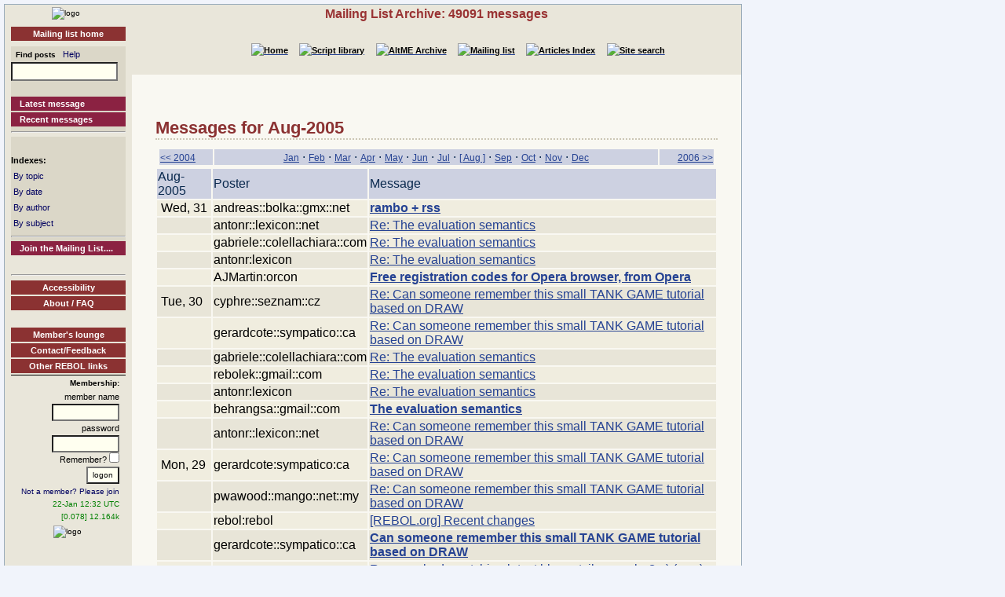

--- FILE ---
content_type: text/html
request_url: http://www.rebol.org/ml-month-index.r?month=200508
body_size: 2578
content:
<!DOCTYPE HTML PUBLIC "-//W3C//DTD HTML 4.01//EN" "http://www.w3.org/TR/html4/strict.dtd"><html lang="en"><head><meta http-equiv="Content-Type" content="text/html;charset=utf-8"><meta name="Author" content="Sunanda"><title>Mailing List Archive: Aug-2005</title><meta name="rixbot" content="nofollow"><link rel="stylesheet" type="text/css" href="http://www.rebol.org/cgi-support/library.css">  <link rel="stylesheet" type="text/css" href="http://www.rebol.org/cgi-support/mailing-list.css">  </head><body><div class="frame"><table cellpadding="0" cellspacing="0" style="width:100%"><tr valign="top"><td style="width:15%" class="main-menu"><div class="logo menu-p1 ca"><a href="#content-start" accesskey="S" title="Skip to content"></a><a accesskey="1" href="http://www.rebol.org/index.r" title="Home"><img src="http://www.rebol.org/graphics/rebol-logo.png" width="140" alt="logo"></a></div><div class="section-nav"><a class="fsl fel hl-link" href="http://www.rebol.org/ml-index.r">Mailing list home</a></div><div class="menu-p2">  <form class="menu-form" style="background: transparent" action="http://www.rebol.org/ml-search.r" method="post"><div class="menu-form"><span style="font-size: 85%; font-weight:bold">&nbsp;&nbsp;Find posts</span>&nbsp;&nbsp; <a class="fsl" href="http://www.rebol.org/boiler.r?display=ml-search-help">Help</a><br><input type="text" alt="Find" name="q" size="20"><input type="hidden" alt="Form" name="form" value="yes"></div></form><br><a class="hl2-link" href="http://www.rebol.org/ml-display-message.r?m=rmlBPRF">Latest message</a><a class="hl2-link" href="http://www.rebol.org/ml-month-index.r">Recent messages</a><hr></div><div class="menu-p3"></div><div class="menu-p2"><br><span style="font-weight:bold">Indexes:</span><br>&nbsp;<a class="fsl" href="http://www.rebol.org/ml-topic-index.r">By topic</a><br>&nbsp;<a class="fsl" href="http://www.rebol.org/ml-date-index.r">By date</a><br>&nbsp;<a class="fsl" href="http://www.rebol.org/ml-author-index.r?i=a">By author</a><br>&nbsp;<a class="fsl" href="http://www.rebol.org/ml-subject-index.r?l=a">By subject</a><hr><a class="hl2-link" href="http://www.rebol.org/ml-index.r">Join the Mailing List....</a></div><div class="menu-p1 ca" style="margin-top: 2em"><hr><a class="hl-link" href="http://www.rebol.org/boiler.r?display=accessibility.html"> Accessibility</a><a class="hl-link" href="http://www.rebol.org/boiler.r?display=about.html" accesskey="5">About / FAQ</a><br><a href="http://www.rebol.org/lm-index.r" class="hl-link">Member's&nbsp;lounge</a><a class="fsl hl-link" href="http://www.rebol.org/feedback-form.r" accesskey="9">Contact/Feedback</a><a class="fsl hl-link" href="http://www.rebol.org/list-links.r">Other REBOL links</a></div><form action="http://www.rebol.org/logon.r" method="POST" enctype="application/x-www-form-urlencoded"><div class="main-menu" style="text-align:right; font-size: 90%;"><span style="font-weight:bold">Membership:</span><br>member name<br><input type="text" alt="member name" name="user-name" value="" size="12"><br>password<br><input type="password" alt="password" name="password" value="" size="12"><br>Remember? <input type="checkbox" alt="rememember" name="remember" class="main-menu" value="ticked"><br><input type="submit" alt="logon button" name="logon" value="logon"><br><a href="http://www.rebol.org/rl-mf01.r" class="fsl fel">Not a member? Please join</a></div></form><div class="main-menu"><div style="font-size: 80%; text-align: right; color: green; background-color: transparent">22-Jan 12:32 UTC<br>[0.078] 12.164k</div></div><div class="main-menu logo ca"><a href="http://www.rebol.com"><img src="http://www.rebol.org/graphics/powered-rebol-logo.png" width="140" alt="logo"></a>&nbsp;</div></td><td>  <div class="section-bar"> Mailing List Archive: 49091 messages</div><div class="section-nav"><ul><li><a href="http://www.rebol.org/index.r"><img src="http://www.rebol.org/graphics/home-button-sbs-00.png" alt="Home"></a></li><li><a href="http://www.rebol.org/script-index.r"><img src="http://www.rebol.org/graphics/sl-button-sbs-00.png" alt="Script library"></a></li><li><a href="http://www.rebol.org/aga-index.r"><img src="http://www.rebol.org/graphics/aga-button-sbs-00.png" alt="AltME Archive"></a></li><li><a href="http://www.rebol.org/ml-index.r"><img src="http://www.rebol.org/graphics/ml-button-sbs-00.png" alt="Mailing list"></a></li><li><a href="http://www.rebol.org/art-index.r"><img src="http://www.rebol.org/graphics/art-button-sbs-00.png" alt="Articles Index"></a></li><li><a href="http://www.rebol.org/site-search.r" accesskey="4"><img src="http://www.rebol.org/graphics/search-button-sbs-00.png" alt="Site search"></a></li></ul></div>&nbsp; <div class="content" id="content-start"><h1>Messages for Aug-2005</h1><table><tr><td colspan="3"><table width="100%"><tr><td class="lsh"><a href="http://www.rebol.org/ml-month-index.r?month=200412">&lt;&lt;&nbsp;2004</a></td><td class="lsh"  style="text-align:center"><a href="http://www.rebol.org/ml-month-index.r?month=200501">Jan</a> &middot; <a href="http://www.rebol.org/ml-month-index.r?month=200502">Feb</a> &middot; <a href="http://www.rebol.org/ml-month-index.r?month=200503">Mar</a> &middot; <a href="http://www.rebol.org/ml-month-index.r?month=200504">Apr</a> &middot; <a href="http://www.rebol.org/ml-month-index.r?month=200505">May</a> &middot; <a href="http://www.rebol.org/ml-month-index.r?month=200506">Jun</a> &middot; <a href="http://www.rebol.org/ml-month-index.r?month=200507">Jul</a> &middot; <a href="http://www.rebol.org/ml-month-index.r?month=200508">[ Aug ]</a> &middot; <a href="http://www.rebol.org/ml-month-index.r?month=200509">Sep</a> &middot; <a href="http://www.rebol.org/ml-month-index.r?month=200510">Oct</a> &middot; <a href="http://www.rebol.org/ml-month-index.r?month=200511">Nov</a> &middot; <a href="http://www.rebol.org/ml-month-index.r?month=200512">Dec</a</td><td class="lsh" style="text-align:right"><a href="http://www.rebol.org/ml-month-index.r?month=200601">2006&nbsp;&gt;&gt;</a></td></tr></table></td></tr><tr><td class="lsh">Aug-2005</td><td class="lsh">Poster</td><td class="lsh">Message</td></tr><tr><td class="lsdata1">&nbsp;Wed,&nbsp;31&nbsp;</td><td class="lsdata1">andreas::bolka::gmx::net</td><td style="color: blue; font-weight:bold" class="lsdata1"><a style="font-size:100%" href="http://www.rebol.org/ml-display-message.r?m=rmlZHTC">rambo + rss</a></td></tr><tr><td class="lsdata2">&nbsp;</td><td class="lsdata2">antonr::lexicon::net</td><td class="lsdata2"><a style="font-size:100%" href="http://www.rebol.org/ml-display-message.r?m=rmlXHTC">Re: The evaluation semantics</a></td></tr><tr><td class="lsdata1">&nbsp;</td><td class="lsdata1">gabriele::colellachiara::com</td><td class="lsdata1"><a style="font-size:100%" href="http://www.rebol.org/ml-display-message.r?m=rmlLHTC">Re: The evaluation semantics</a></td></tr><tr><td class="lsdata2">&nbsp;</td><td class="lsdata2">antonr:lexicon</td><td class="lsdata2"><a style="font-size:100%" href="http://www.rebol.org/ml-display-message.r?m=rmlYHTC">Re: The evaluation semantics</a></td></tr><tr><td class="lsdata1">&nbsp;</td><td class="lsdata1">AJMartin:orcon</td><td style="color: blue; font-weight:bold" class="lsdata1"><a style="font-size:100%" href="http://www.rebol.org/ml-display-message.r?m=rmlFHTC">Free registration codes for Opera browser, from Opera</a></td></tr><tr><td class="lsdata2">&nbsp;Tue,&nbsp;30&nbsp;</td><td class="lsdata2">cyphre::seznam::cz</td><td class="lsdata2"><a style="font-size:100%" href="http://www.rebol.org/ml-display-message.r?m=rmlCHTC">Re: Can someone remember this small TANK GAME tutorial based on DRAW</a></td></tr><tr><td class="lsdata1">&nbsp;</td><td class="lsdata1">gerardcote::sympatico::ca</td><td class="lsdata1"><a style="font-size:100%" href="http://www.rebol.org/ml-display-message.r?m=rmlQHTC">Re: Can someone remember this small TANK GAME tutorial based on DRAW</a></td></tr><tr><td class="lsdata2">&nbsp;</td><td class="lsdata2">gabriele::colellachiara::com</td><td class="lsdata2"><a style="font-size:100%" href="http://www.rebol.org/ml-display-message.r?m=rmlJHTC">Re: The evaluation semantics</a></td></tr><tr><td class="lsdata1">&nbsp;</td><td class="lsdata1">rebolek::gmail::com</td><td class="lsdata1"><a style="font-size:100%" href="http://www.rebol.org/ml-display-message.r?m=rmlKHTC">Re: The evaluation semantics</a></td></tr><tr><td class="lsdata2">&nbsp;</td><td class="lsdata2">antonr:lexicon</td><td class="lsdata2"><a style="font-size:100%" href="http://www.rebol.org/ml-display-message.r?m=rmlSHTC">Re: The evaluation semantics</a></td></tr><tr><td class="lsdata1">&nbsp;</td><td class="lsdata1">behrangsa::gmail::com</td><td style="color: blue; font-weight:bold" class="lsdata1"><a style="font-size:100%" href="http://www.rebol.org/ml-display-message.r?m=rmlBHTC">The evaluation semantics</a></td></tr><tr><td class="lsdata2">&nbsp;</td><td class="lsdata2">antonr::lexicon::net</td><td class="lsdata2"><a style="font-size:100%" href="http://www.rebol.org/ml-display-message.r?m=rmlGHTC">Re: Can someone remember this small TANK GAME tutorial based on DRAW</a></td></tr><tr><td class="lsdata1">&nbsp;Mon,&nbsp;29&nbsp;</td><td class="lsdata1">gerardcote:sympatico:ca</td><td class="lsdata1"><a style="font-size:100%" href="http://www.rebol.org/ml-display-message.r?m=rmlTHTC">Re: Can someone remember this small TANK GAME tutorial based on DRAW</a></td></tr><tr><td class="lsdata2">&nbsp;</td><td class="lsdata2">pwawood::mango::net::my</td><td class="lsdata2"><a style="font-size:100%" href="http://www.rebol.org/ml-display-message.r?m=rmlMHTC">Re: Can someone remember this small TANK GAME tutorial based on DRAW</a></td></tr><tr><td class="lsdata1">&nbsp;</td><td class="lsdata1">rebol:rebol</td><td class="lsdata1"><a style="font-size:100%" href="http://www.rebol.org/ml-display-message.r?m=rmlVHTC">[REBOL.org] Recent changes</a></td></tr><tr><td class="lsdata2">&nbsp;</td><td class="lsdata2">gerardcote::sympatico::ca</td><td style="color: blue; font-weight:bold" class="lsdata2"><a style="font-size:100%" href="http://www.rebol.org/ml-display-message.r?m=rmlWHTC">Can someone remember this small TANK GAME tutorial based on DRAW</a></td></tr><tr><td class="lsdata1">&nbsp;Sat,&nbsp;27&nbsp;</td><td class="lsdata1">carl::cybercraft::co::nz</td><td class="lsdata1"><a style="font-size:100%" href="http://www.rebol.org/ml-display-message.r?m=rmlDHTC">Re: everybody watching latest blog artciles maybe? :-) (was) Re: Re: Test, I don't receive anything from 2005-08-21</a></td></tr><tr><td class="lsdata2">&nbsp;</td><td class="lsdata2">rebolek::gmail::com</td><td class="lsdata2"><a style="font-size:100%" href="http://www.rebol.org/ml-display-message.r?m=rmlHHTC">Re: everybody watching latest blog artciles maybe? :-) (was) Re: Re: Test, I don't receive anything from 2005-08-21</a></td></tr><tr><td class="lsdata1">&nbsp;Fri,&nbsp;26&nbsp;</td><td class="lsdata1">Izkata:Comcast</td><td class="lsdata1"><a style="font-size:100%" href="http://www.rebol.org/ml-display-message.r?m=rmlRHTC">Re: everybody watching latest blog artciles maybe? :-) (was) Re: Re: Test, I don't receive anything from 2005-08-21</a></td></tr><tr><td class="lsdata2">&nbsp;</td><td class="lsdata2">brian::wisti::gmail::com</td><td class="lsdata2"><a style="font-size:100%" href="http://www.rebol.org/ml-display-message.r?m=rmlPHTC">Re: everybody watching latest blog artciles maybe? :-) (was) Re: Re: Test, I don't receive anything from 2005-08-21</a></td></tr><tr><td colspan="3" class="lsh"><span style="font-size: 80%">200508:1..20/97: </span><table style="width:100%"><tr><td class="lsh">1 / 97</td><td class="lsh ra"><span class="not-a">[1] </span></td><td class="lsh ra"><a href="http://www.rebol.org/ml-month-index.r?month=200508&amp;start-at=21&amp;limit=20" accesskey="]">2</a></td><td class="lsh ra"><a href="http://www.rebol.org/ml-month-index.r?month=200508&amp;start-at=41&amp;limit=20">3</a></td><td class="lsh ra"><a href="http://www.rebol.org/ml-month-index.r?month=200508&amp;start-at=61&amp;limit=20">4</a></td><td class="lsh ra"><a href="http://www.rebol.org/ml-month-index.r?month=200508&amp;start-at=81&amp;limit=20">5</a></td></tr></table></td></tr></table></div></td></tr></table><div class="footer"><ul><li><a href="http://www.rebol.org/index.r">[Home]</a></li><li><a href="http://www.rebol.org/script-index.r">[Script library]</a></li><li><a href="http://www.rebol.org/aga-index.r">[AltME archives]</a></li><li><a href="http://www.rebol.org/ml-index.r">[Mailing list archive]</a></li><li><a href="http://www.rebol.org/art-index.r">[Articles]</a></li><li><a href="http://www.rebol.org/boiler.r?display=accessibility" accesskey="0">[Access keys]</a></li><li><a href="#reb-over">[Top]</a></li></ul></div></div></body></html>
